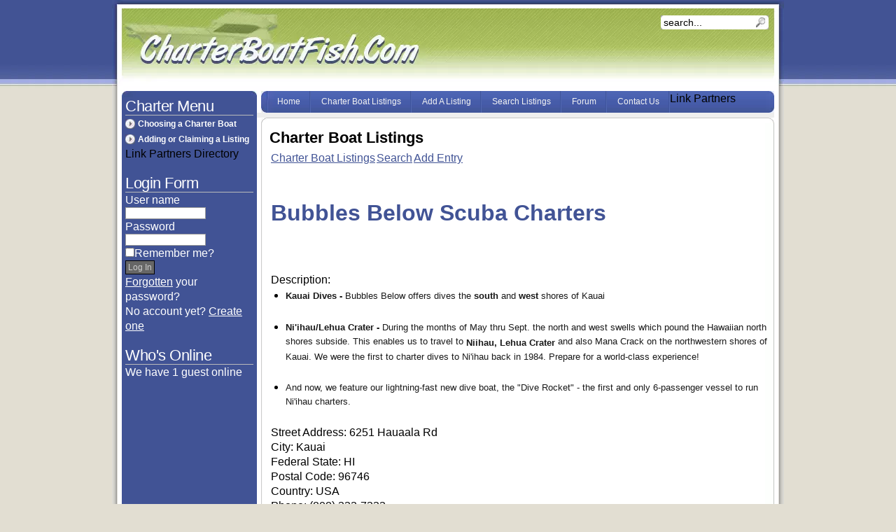

--- FILE ---
content_type: text/html; charset=utf-8
request_url: https://charterboatfish.com/charter-boat-listings/diving-scuba/bubbles-below-scuba-charters.html
body_size: 4707
content:
<html>
<head>
  <meta name="viewport" content="width=device-width, initial-scale=1">
<meta http-equiv="content-type" content="text/html; charset=utf-8">
  <meta http-equiv="Content-Style-Type" content="text/css">
  <meta name="netinsert" content="0.0.1.10.3.2.1">
  <title>Bubbles Below Scuba Charters - Kauai, Hawaii - CharterBoatFish.Com - Sport Fishing, Scuba Diving, Tours, Snorkeling, and Rentals</title>
  <meta name="description" content="Directory Scuba Diving Charters - Scuba Dive Kauai & Ni'ihau, Hawaii with Bubbles Below! Boat Diving is our specialty!">
  <meta name="keywords" content="Directory, Scuba Diving Charters, Ni'ihau, Lehua Crater, Kauai, Dive, dive hawaii, hawaii charters, scuba, scuba charters, scuba boats, boat dives, diving boat, scuba hawaii, Crater Diving, Scuba Diving, Tours, Snorkeling, and Rentals">
  <meta name="title" content="Bubbles Below Scuba Charters - Kauai, Hawaii - CharterBoatFish.Com - Sport Fishing, Scuba Diving, Tours, Snorkeling, and Rentals">
  <link rel="StyleSheet" href="/components/com_sobi2/includes/com_sobi2.css" type="text/css">
  <link href="/components/com_sobi2/plugins/reviews/reviews.css" rel="stylesheet" type="text/css">
  <link rel="stylesheet" href="/components/com_sobi2/plugins/gallery/sobi_gallery.css" type="text/css">
  <link rel="alternate" type="application/rss+xml" title=" Charter Boat Listings - Diving Scuba " href="/index2.php?option=com_sobi2&sobi2Task=rss&no_html=1&catid=19">
  <base href="/">
  <link rel="shortcut icon" href="/images/slappy.ico">
  <link rel="stylesheet" href="/templates/js_lush_005/css/template_css.css" media="screen" type="text/css">
  <link rel="stylesheet" href="/templates/js_lush_005/css/navmenu.css" media="screen" type="text/css">
  <script type="text/javascript" src="/templates/js_lush_005/js/prototype.lite.js"></script>
  <script type="text/javascript" src="/templates/js_lush_005/js/moo.fx.js"></script>
  <script type="text/javascript" src="/templates/js_lush_005/js/litebox-1.0.js"></script>
  <script type="text/javascript" src="/templates/js_lush_005/js/iehover.js"></script>
  <style type="text/css" media="screen">
  /*<![CDATA[*/
  div.maincontent {float:left;padding:0px;margin:0; width:715px !important;position:relative;left:18px;}
  /*]]>*/
  </style>
  <link rel="alternate" type="application/rss+xml" title="ROR" href="ror.xml">
</head>
<body id="pagebg">  <ins data-ad-channel="b1abb8ba140ddacf357f0dd10203906a" data-biqdiq-init></ins>

  <div class="wrap_outer">
    <div class="topbar"></div>
    <div id="header">
      <div id="logo">
        <h1><a href="/" title="CharterBoatFish.Com - Sport Fishing, Scuba Diving, Tours, Snorkeling, and Rentals">CharterBoatFish.Com - Sport Fishing, Scuba Diving, Tours, Snorkeling, and Rentals</a></h1>
      </div>
      <div id="searchbar">
        <form method="get" action="index.php?option=com_search">
          <input type="hidden" value="com_search" name="option"><input type="hidden" value="5" name="Itemid"><input type="text" onfocus="if(this.value=='search...') this.value='';" onblur="if(this.value=='') this.value='search...';" value="search..." size="15" class="searchmod" alt="search" maxlength="20" id="mod_search_searchword" name="searchword">
        </form>
      </div>
    </div>
    <div class="inner_wrap">
      <table id="content" border="0" align="center" cellpadding="0" cellspacing="0">
        <tr>
          <td rowspan="2" id="leftcol">
            <table width="100%" border="0" cellspacing="0" cellpadding="0">
              <tr>
                <td>
                  <div class="inside">
                    <div class="moduletable">
                      <h3>Charter Menu</h3>
                      <table width="100%" border="0" cellpadding="0" cellspacing="0">
                        <tr align="left">
                          <td><a href="/news/latest/how-to-choose-the-best-charter-boat.html" class="mainlevel">Choosing a Charter Boat</a></td>
                        </tr>
                        <tr align="left">
                          <td><a href="/news/latest/submitting-your-site-or-claiming-a-listing.html" class="mainlevel">Adding or Claiming a Listing</a></td>
                        </tr>
                        <tr align="left">
                          <td>Link Partners Directory</td>
                        </tr>
                      </table>
                    </div>
                    <div class="moduletable">
                      <h3>Login Form</h3>
                      <form action="https://charterboatfish.com/forum/login.php?do=login" method="post" onsubmit="md5hash(vb_login_password, vb_login_md5password, vb_login_md5password_utf, 0)">
                        <input type="hidden" name="redirect" value="index.php?option=com_sobi2&Itemid=49&catid=19&sobi2Id=21&sobi2Task=sobi2Details">
                        <script type="text/javascript" src="/forum/clientscript/vbulletin_md5.js"></script> User name<br>
                        <input type="text" class="inputbox" name="vb_login_username" id="navbar_username" size="13" accesskey="u" tabindex="1" value=""><br>
                        Password<br>
                        <input type="password" class="inputbox" name="vb_login_password" size="13" accesskey="p" tabindex="2"><br>
                        <label for="cb_cookieuser_navbar"><input type="checkbox" name="cookieuser" value="1" tabindex="3" id="cb_cookieuser_navbar" accesskey="c">Remember me?</label><br>
                        <input type="submit" class="button" value="Log In" tabindex="4" title="Enter your username and password in the boxes provided to login, or click the 'register' button to create a profile for yourself." accesskey="s"><br>
                        <div>
                          <a href="/forum/login.php?do=lostpw">Forgotten</a> your password?<br>
                          No account yet? <a href="/forum/register.php">Create one</a><br>
                        </div>
<input type="hidden" name="s" value=""><input type="hidden" name="do" value="login"><input type="hidden" name="forceredirect" value="1"><input type="hidden" name="vb_login_md5password"><input type="hidden" name="vb_login_md5password_utf">
                      </form>
                    </div>
                    <div class="moduletable">
                      <h3>Who's Online</h3>We have 1 guest online
                    </div>
                  </div>
                </td>
              </tr>
            </table>
          </td>
        </tr>
        <tr>
          <td valign="top" class="mainbody">
            <div id="navmenu">
              <ul id="mainlevel">
                <li><a href="/" class="mainlevel">Home</a></li>
                <li>
                  <a href="/charter-boat-listings.html" class="mainlevel" id="active_menu" name="active_menu">Charter Boat Listings</a>
                  <ul>
                    <li><a href="/charter-boat-listings/fishing-saltwater.html" class="sublevel">Saltwater Fishing Charters</a></li>
                    <li><a href="/charter-boat-listings/fishing-freshwater.html" class="sublevel">Freshwater Fishing Charters</a></li>
                    <li><a href="/charter-boat-listings/diving-scuba.html" class="sublevel">Scuba Diving Charters</a></li>
                    <li><a href="/charter-boat-listings/diving-snuba-snorkeling.html" class="sublevel">Snuba/Snorkeling Charters</a></li>
                    <li><a href="/charter-boat-listings/sightseeing.html" class="sublevel">Sightseeing Charters</a></li>
                    <li><a href="/charter-boat-listings/tour-charters.html" class="sublevel">Tour Charters</a></li>
                    <li><a href="/charter-boat-listings/boat-rentals.html" class="sublevel">Boat Rentals</a></li>
                  </ul>
                </li>
                <li><a href="/charter-boat-listings/add-entry.html" target="_blank" class="mainlevel">Add A Listing</a></li>
                <li><a href="/charter-boat-listings/search.html" class="mainlevel">Search Listings</a></li>
                <li>
                  <a href="/Forums" class="mainlevel">Forum</a>
                  <ul>
                    <li><a href="/Forums-General-Discussion" class="sublevel">General Discussion</a></li>
                    <li><a href="/Forums-Fishing-Saltwater-Offshore-Fishing" class="sublevel">Offshore Fishing</a></li>
                    <li><a href="/Forums-Fishing-Saltwater-Inshore-Fishing" class="sublevel">Inshore Fishing</a></li>
                    <li><a href="/Forums-Fishing-Freshwater-Lakes-and-Reservoirs" class="sublevel">Lakes and Reservoirs</a></li>
                    <li><a href="/Forums-Fishing-Freshwater-Rivers-and-Streams" class="sublevel">Rivers and Streams</a></li>
                    <li><a href="/Forums-Diving-Scuba" class="sublevel">Scuba Charters</a></li>
                    <li><a href="/Forums-Diving-Snuba" class="sublevel">Snuba Charters</a></li>
                    <li><a href="/Forums-Feedback-and-Suggestions" class="sublevel">Feedback and Suggestions</a></li>
                  </ul>
                </li>
                <li><a href="/contact-us/index.php" class="mainlevel">Contact Us</a></li>
                <li>Link Partners</li>
              </ul>
            </div>
            <div id="teaserblock">
              <div class="inside"></div>
            </div>
            <div class="main_top">
               
            </div>
            <div class="maincontent">
              <div class="banners" align="center"></div>
              <div class="componentheading">
                Charter Boat Listings
              </div>
              <div class="sobi2">
                <table class="sobi2Header">
                  <tr>
                    <td><a class="sobi2Header" href="/charter-boat-listings.html">Charter Boat Listings</a></td>
                    <td><a class="sobi2Header" href="/charter-boat-listings/search.html">Search</a></td>
                    <td><a class="sobi2Header" href="/charter-boat-listings/add-entry.html">Add Entry</a></td>
                  </tr>
                </table>
                <table border="0" class="sobi2Details" style="background-image: url(/components/com_sobi2/images/backgrounds/cbgreen1.gif);border-style: solid; border-color: #3E5C92">
                  <tr>
                    <td valign="top">
                      <h1>Bubbles Below Scuba Charters</h1>
<br>
                      <span id="sobi2Details_field_description"><span id="sobi2Listing_field_description_label">Description:</span></span>
                      <table border="0" cellspacing="1" cellpadding="0" width="100%">
                        <tbody>
                          <tr>
                            <td valign="top">
                              <ul>
                                <li><font face="tahoma,arial,helvetica,sans-serif" size="2" color="#191919"><strong>Kauai Dives -</strong> Bubbles Below offers dives the <strong>south</strong> and <strong>west</strong> shores of Kauai</font></li>
                              </ul>
                            </td>
                          </tr>
                          <tr>
                            <td valign="top"> </td>
                          </tr>
                          <tr>
                            <td valign="top">
                              <ul>
                                <li><font face="tahoma,arial,helvetica,sans-serif" size="2" color="#191919"><strong>Ni'ihau/Lehua Crater -</strong> During the months of May thru Sept. the north and west swells which pound the Hawaiian north shores subside. This enables us to travel to <strong>Niihau, Lehua Crater</strong> and also Mana Crack on the northwestern shores of Kauai. We were the first to charter dives to Ni'ihau back in 1984. Prepare for a world-class experience!</font></li>
                              </ul>
<br>
                              <ul>
                                <li><font face="tahoma,arial,helvetica,sans-serif" size="2" color="#191919">And now, we feature our lightning-fast new dive boat, the "Dive Rocket" - the first and only 6-passenger vessel to run Ni'ihau charters.</font></li>
                              </ul>
                            </td>
                          </tr>
                        </tbody>
                      </table>
<br>
                      <span id="sobi2Details_field_street"><span id="sobi2Listing_field_street_label">Street Address:</span> 6251 Hauaala Rd</span><br>
                      <span id="sobi2Details_field_city"><span id="sobi2Listing_field_city_label">City:</span> Kauai</span><br>
                      <span id="sobi2Details_field_federal_state"><span id="sobi2Listing_field_federal_state_label">Federal State:</span> HI</span><br>
                      <span id="sobi2Details_field_postcode"><span id="sobi2Listing_field_postcode_label">Postal Code:</span> 96746</span><br>
                      <span id="sobi2Details_field_country"><span id="sobi2Listing_field_country_label">Country:</span> USA</span><br>
                      <span id="sobi2Details_field_phone"><span id="sobi2Listing_field_phone_label">Phone:</span> (808) 332-7333</span><br>
                      <span id="sobi2Details_field_email">
                      <script language="JavaScript" type="text/javascript">
                      //<![CDATA[


                      <!--
                      var prefix = 'ma' + 'il' + 'to';
                      var path = 'hr' + 'ef' + '=';
                      var addy31265 = 'kaimanu' + '@';
                      addy31265 = addy31265 + 'aloha' + '.' + 'net';
                      var addy_text31265 = 'Email Address';
                      document.write( '<a ' + path + '\'' + prefix + ':' + addy31265 + '\'>' );
                      document.write( addy_text31265 );
                      document.write( '<\/a>' );
                      //-->\n 
                      //]]>
                      </script> 
                      <script language="JavaScript" type="text/javascript">
                      //<![CDATA[


                      <!--
                      document.write( '<span style=\'display: none;\'>' );
                      //-->
                      //]]>
                      </script>This e-mail address is being protected from spam bots, you need JavaScript enabled to view it 
                      <script language="JavaScript" type="text/javascript">
                      //<![CDATA[


                      <!--
                      document.write( '</' );
                      document.write( 'span>' );
                      //-->
                      //]]>
                      </script></span><br>
                      <span id="sobi2Details_field_website">Website</span><br>
                      <span id="sobi2Details_field_specialfish"><span id="sobi2Listing_field_specialfish_label">Specialty:</span> Scuba Diving, Boat Dives, Charters</span><br>
                      <span id="sobi2Details_field_bodyofwater"><span id="sobi2Listing_field_bodyofwater_label">Body of Water:</span> Pacific Ocean</span><br>
                      <span id="sobi2Details_field_boatmake"><span id="sobi2Listing_field_boatmake_label">Boat Make:</span> Radon</span><br>
                      <span id="sobi2Details_field_boatmodel"><span id="sobi2Listing_field_boatmodel_label">Boat Model:</span> Dive Boat</span><br>
                      <span id="sobi2Details_field_boatlength"><span id="sobi2Listing_field_boatlength_label">Boat Length:</span> 35'</span><br>
                      <span id="sobi2Details_field_boatname"><span id="sobi2Listing_field_boatname_label">Boat Name:</span> Kaimanu</span><br>
                      <span id="sobi2Details_field_report"><span id="sobi2Listing_field_report_label">Additional Info / Reports:</span></span>
                      <p><font face="tahoma,arial,helvetica,sans-serif" size="2">Boat Info:</font></p>
                      <p><font face="tahoma,arial,helvetica,sans-serif" size="2" color="#000050"><strong>Kaimanu</strong> (Hawaiian for "seabird"), is a Coast Guard approved 35ft x 9ft custom built Radon Dive boat. She is very stable and roomy. Diving from Kaimanu is virtually effortless. Seated on our conveniently low and uncluttered gunnels, backwards-roll entries are easy!</font></p>
                      <p><font face="tahoma,arial,helvetica,sans-serif" size="2"></font></p>
                      <p><font face="tahoma,arial,helvetica,sans-serif" size="2"><strong><font color="#000050">Dive Rocket<br></font></strong></font> <font face="tahoma,arial,helvetica,sans-serif" size="2" color="#000050">Dive Rocket is a Coast Guard approved catamaran-hull boat. She is VERY comfortable with lots of room and powerful engines.</font></p>
                      <p><font face="tahoma,arial,helvetica,sans-serif" size="2"></font></p>
                      <p><font face="tahoma,arial,helvetica,sans-serif" size="2">Things to know</font></p>
                      <p><font face="tahoma,arial,helvetica,sans-serif" size="2">Reservations</font></p>
                    </td>
                  </tr>
                  <tr>
                    <td>
<b></b><br>
</td>
                  </tr>
                  <tr>
                    <td>
                      <div id="sobi2outer">
                        <b><span class="sobi2WaySearch">Google Map of this location</span></b><br>
                        <br>
                        <hr>
                        <b>Reviews:</b> <b></b>
                        <div id="revsBox">
                          <b></b>
                          <table id="revsTable">
                            <tr>
                              <td class="revUpdateDate">2007-06-23 00:53:15</td>
                              <td class="revUpdate">The Entry has been updated in the meantime!</td>
                            </tr>
                          </table>
                        </div>
<br>
                        <hr>
                        <b>Overall Review Score:</b> <b><span id="sobiRating"></span></b>
                        <hr>
                        <br>
                      </div>
                    </td>
                  </tr>
                </table>
                <table class="sobi2DetailsFooter" width="100%">
                  <tr>
                    <td>Date added: 2007-06-23 00:50:56    Hits: 1237</td>
                    <td></td>
                  </tr>
                </table>
                <table class="sobi2Footer">
                  <tr>
                    <td id="sobi2Footer">Powered by Sigsiu.NET
</td>
                    <td id="sobi2rss"><a href="/index.php?option=com_sobi2&sobi2Task=rss&no_html=1&catid=19" title="RSS Feeds"></a></td>
                  </tr>
                  <tr>
                    <td colspan="2">
                      <div class="back_button">
                        [ Back ]
                      </div>
                    </td>
                  </tr>
                </table>
              </div>
            </div>
          </td>
        </tr>
      </table>
    </div>
    <div class="footer"></div>
  </div>
  <div class="designer">
    Joomla Template by Joomlashack
  </div>
  <div class="right">
    Joomla Templates by JoomlaShack Joomla Templates
  </div>
  <script type="text/javascript">
  //<![CDATA[

  var sc_project=3030511; 
  var sc_invisible=0; 
  var sc_partition=32; 
  var sc_security="7e83a76e"; 
  //]]>
  </script> <noscript>
  <div class="statcounter">
    
  </div>
</noscript>
<script defer src="https://static.cloudflareinsights.com/beacon.min.js/vcd15cbe7772f49c399c6a5babf22c1241717689176015" integrity="sha512-ZpsOmlRQV6y907TI0dKBHq9Md29nnaEIPlkf84rnaERnq6zvWvPUqr2ft8M1aS28oN72PdrCzSjY4U6VaAw1EQ==" data-cf-beacon='{"version":"2024.11.0","token":"693995b1bb0d471991412f7adf90709c","r":1,"server_timing":{"name":{"cfCacheStatus":true,"cfEdge":true,"cfExtPri":true,"cfL4":true,"cfOrigin":true,"cfSpeedBrain":true},"location_startswith":null}}' crossorigin="anonymous"></script>
</body>
</html>


--- FILE ---
content_type: text/css;charset=UTF-8
request_url: https://charterboatfish.com/templates/js_lush_005/css/template_css.css
body_size: 3519
content:
/* Template by Joomlashack -  www.joomlashack.com */
body {
	background:#FFF;
	font-family: Tahoma, Verdana, Arial, Helvetica, sans-serif;
	font-size: 0.74em;
}
#pagebg {
	background-color:#E2DED2;
	background-image: url(../images/pagebg.png);
	background-repeat: repeat-x;
	background-position: 0px -15px!important;
	background-position: 0px -13px;
}
*, html, body {margin:0;padding:0;}
p, div, td {line-height:135%;}
p {margin:0;padding:5px;line-height:155%;}
/*Basic Links*/
a:link, a:visited {color:#415395;text-decoration:underline;}
a:hover {color: #000000;text-decoration:none;}
a.img{border:0;}

a:focus {outline:0;}
ul {padding-left:20px;}

/*Begin Header and Logo*/
#headerblock {
	margin: 0px;
	padding: 0px;
}

/*CSS for logo. This is an image replaced link as an H1 tag*/

/*Controls logo hotspot width*/
#logo {height:90px;float:left; margin-left:15px;}
#logo h1 a{ width:315px;display:block;text-indent:-5000px;text-decoration:none;line-height:60px; margin-top:17px;}
#logo h1 {background:none;}/*Set the line-height and width equal to your logo image here*/
#logo h1{margin:0;padding:0;}

h1 {
	margin: 1em 0;
	color:#415395;
	font-family: Arial, Helvetica, sans-serif;
	font-size: 2em;
	line-height: 2em;
	font-weight: bold;
	text-transform: none;
}
h2 {
	margin: 1em 0;
	color:#333333;
	font-family: Arial, Helvetica, sans-serif;
	font-size: 1.6em;
	line-height: 1.6em;
	font-weight: bold;
	text-transform: none;
}

h3 {
	margin: 1em 0;
	color:#666666;
	font-family: Arial, Helvetica, sans-serif;
	font-size: 1.4em;
	line-height: 1.4em;
	font-weight: bold;
	text-transform: none;
}



/*End Header and Logo*/

.wrap_outer {
	margin: 0px auto;
	width: 960px;
}
.topbar {width:960px; height:12px; background:url(../images/topbar.png) no-repeat center bottom;}
#header {background:url(../images/header.png) no-repeat top center; height:111px; width:960px;}
.inner_wrap {background:url(../images/bgwrap.png) repeat-y center bottom;padding:7px 0px 0px 0px;margin:0px;}
.footer {background:url(../images/footer.png) no-repeat bottom center;width:960px; height:25px;clear:both;}

table#content {width:932px;margin:0px auto 0px auto;}

.banners {position:relative;left:-5px;padding:0px 0px 5px 0px;margin:0;}
.banners .modulelight div div div {text-align:center;}
.banners .modulemid div div div {text-align:center;}
.banners .moduledark div div div {text-align:center;}
.banners .module div div div {text-align:center;}

td#leftcol {background:#415395;vertical-align:top;width:193px;}
td#leftcol .inside {background:#415395 url(../images/left_top.png) no-repeat top center;width:193px;}
#leftcol .inside {color:white;}
.main_top {background:url(../images/main_top.png) no-repeat right top;height:8px;}
td.mainbody {background:url(../images/main_content.png) repeat-y 6px 0px;vertical-align:top; margin:0;padding:0;}

#teaserblock {padding:0px 0px 5px 0px;background:#eee;width:100%; z-index:-1;}
#teaserblock .inside {padding:2px 0px 0px 0px;margin:0px 0px 0px 6px;background:#eee;}
#teaserblock .moduletable {margin:0;padding:0;color:#fff;}
#teaserblock .moduletable h3 {margin:0;padding:0;color:#fff;}



div.maincontent {float:left;padding:0px;margin:0; width:500px !important;width:500px;position:relative;left:18px;}

/*All Modules*/

/*RIGHT MODULES*/

#rightcol {float:right; width:210px!important;width:185px;margin:0;padding:0;}
#rightcol .inside {padding:0px 5px;}

/*USER1 MODULE*/
#newsflash {float:right;width:518px;height:90px;overflow:hidden;margin:5px 20px 5px 20px; padding:0px 0px 8px 0px; background:url(../images/newsflash.png) no-repeat center;}
#newsflash .moduletable {margin:0;padding:0;}
#newsflash .moduletable h3 {padding:6px 10px 0px 15px; margin:0; color:#8CA839;	font-family: Arial, Helvetica, sans-serif;font-size: 14px;line-height: 22px!important;font-weight: normal;letter-spacing: -.5px;}
#newsflash .moduletable p {color:#222;}
#newsflash .moduletable a {color:#000000;}

/*LEFT MODULES*/
#leftcol .moduletable h3
{
	margin:0px;
	padding:10px 0px 0px 0px;
	color:#FFF;
	position:relative;
	font-family: Arial, Helvetica, sans-serif;
	font-size: 1.35em;
	line-height: 1.14em;
	font-weight: normal;
	letter-spacing: -.5px;
	border-bottom-width: 1px;
	border-bottom-style: solid;
	border-bottom-color: #BABABA;
}
#leftcol .moduletable p {font-size:1em;line-height:1.15em; color:#CCC;}
#leftcol .moduletable {
	padding-top: 0px;
	padding-right: 5px;
	padding-bottom: 0px;
	padding-left: 5px;
	margin-bottom: 10px;
}

/*INNER MODULES*/

.back_button, .pagenav_prev, .pagenav_next {text-align:center;}
.buttonheading {padding:0px 2px;}
#searchbar {width:154px; height:20px;float:right;position:relative;top:10px;left:-20px;background:url(../images/searchbar.gif) no-repeat center; padding-left:5px;}
.searchmod {
	border:0px none;
	padding:0px 2px;
	margin:0;
	height:16px;
	font-family: Arial, Helvetica, sans-serif;
	font-size: 14px;
	color: #000000;
	position:relative;
	top:2px;
}
/*USER 5-6-7 Modules (bottom teasers)*/



/*Joomla Specific Display*/
.small,.modifydate,.createdate {color: #999;text-align: left;font: 9px/11px Tahoma, Verdana, Helvetica;text-transform: uppercase;}
.createdate {top:-3px;}
.inputbox {color:#ccc;background:#fff;border: 1px solid #999;color:#333;}
.button {background:#666;border: 1px solid #000;color:#ccc;line-height: 100%;font-size: 0.75em;padding: 3px;}
.article_seperator {width:100%;height:16px;}
#contact_text {width:300px;}
table.contentpaneopen, table.contentpane, table.blog {border-collapse: collapse;padding:0;margin:0;width: 100%;}

div div .syndicate div {margin:5px; padding:0;}


/*Joomla Tables*/
td.sectiontableheader {color: #FFF;font-weight: bold; background:#222;height: 25px;padding: 4px;}
tr.sectiontableentry1 td {padding: 4px;background-color: #f8f8f8;}
tr.sectiontableentry2 td {padding: 4px;background-color: #F2F2F2;}
td.sectiontableentry1 {padding: 4px;background-color: #f8f8f8;}
td.sectiontableentry2{padding: 4px;background-color: #F2F2F2;}
.sectiontableentry2 a, .sectiontableentry1 a  {padding-left:5px;}

/*Read More Link Styles*/
a.readon, a.readon:hover{margin-top: 10px;display: block;float: right;line-height: 12px;background: url(../images/readon.gif) no-repeat left center;text-indent: 16px;}

/*Polls*/
table.pollstableborder td {padding:0; text-align:left; background:none;}
.pollstableborder td {text-align:left; font: 0.9em Arial, Helvetica, sans-serif; padding: 3px 0px 3px 5px; vertical-align:middle;}

/*Print and Email View*/
body.contentpane {background:#fff}

/*Keeps the blog tables from crowding*/
table.contenttoc {margin: 5px;padding: 0px;float:right;}

/*Article Index*/
table.contenttoc {margin:5px;padding:5px;}
table.contenttoc td {padding: 0 7px;}
table.contenttoc th {padding: 0px 10px;font-size: 1em;color: #ccc;background: #333;}

.contentheading {width:100%; white-space:nowrap;}

/*Content Links*/

td.contentheading, .contentheading {
	color:#415395;
	text-align: left;
	text-decoration:none;
	font: normal 1.35em/1em Arial, Helvetica, sans-serif;
	border-bottom:1px solid #ccc;
	padding:0;
	margin:0;
}
a.contentpagetitle:link,a.contentpagetitle:visited {
	color:#333;
	text-align: left;
	text-decoration:none;
	font: bold 1.35em/1em Arial, Helvetica, sans-serif;
}

a.contentpagetitle:hover {color:#415395;text-decoration:none;}
.componentheading {color:#000000;font:bold 1.35em/1.5em Arial, Helvetica, sans-serif;}




/*Some bonus custom styles*/
ol {margin-left:25px;}

/*Sidenav Menus must be set to flat list in order to be styled correctly otherwise sublevels get messed up*/
#leftcol ul#mainlevel-sidenav, #leftcol ul#mainlevel
{list-style:none;padding:0px 0px 0px 5px;position:relative;}
#leftcol ul#mainlevel-sidenav li a, #leftcol ul#mainlevel li a
{
text-decoration:none;
padding-left:18px;
padding-top:1px;
background: url(../images/sidenavover.png) no-repeat left center;
display:block;
font:bold 12px/18px Arial, Tahoma, Verdana, sans-serif;
color:#FFF;
width:90%;
}
/*Sidenav Links*/
#leftcol ul#mainlevel a:hover,#leftcol ul#mainlevel-sidenav a:hover, #leftcol ul#mainlevel-sidenav2 a:hover
{
text-decoration:none;
padding-left:18px;
padding-top:1px;
background:url(../images/sidenavover.png) no-repeat left center;
display:block;
font:bold 12px/18px Arial, Tahoma, Verdana, sans-serif;
color:#CCC;
}
#leftcol ul#mainlevel a#active_menu, #leftcol ul#mainlevel-sidenav a#active_menu-sidenav, #leftcol ul#mainlevel-sidenav2 a#active_menu-sidenav2
{
text-decoration:none;
padding-left:18px;
padding-top:1px;
background:url(../images/sidenavover.png) no-repeat left center;
display:block;
font:bold 12px/18px Arial, Tahoma, Verdana, sans-serif;
color:#CCC;
}

/*Sidenav Menus when used as a vertical (TABLED) style*/
#leftcol a.mainlevel:link,#leftcol a.mainlevel:visited,#leftcol a.mainlevel-sidenav:link,#leftcol a.mainlevel-sidenav:visited {
text-decoration:none;
padding-left:18px;
padding-top:3px;
padding-bottom:1px;
background: url(../images/sidenavover.png) no-repeat 0px 5px;
display:block;
font:bold 12px/18px Arial, Tahoma, Verdana, sans-serif;
color:#FFF;
margin:0;
width:90%;
}
#leftcol a.mainlevel:hover, #leftcol a.mainlevel-sidenav:hover {
text-decoration:none;
padding-left:18px;
padding-top:3px;
padding-bottom:1px;
background: url(../images/sidenavover.png) no-repeat 0px 5px;
display:block;
font:bold 12px/18px Arial, Tahoma, Verdana, sans-serif;
color:#CCC;
margin:0;
width:90%;
}
#leftcol a.mainlevel#active_menu, #leftcol a.mainlevel-sidenav#active_menu-sidenav {
text-decoration:none;
padding-left:18px;
padding-top:3px;
padding-bottom:1px;
background: url(../images/sidenavover.png) no-repeat 0px 5px;
display:block;
font:bold 12px/18px Arial, Tahoma, Verdana, sans-serif;
color:#CCC;
margin:0;
width:90%;
}
#leftcol a.mainlevel#active_menu:hover, #leftcol a.mainlevel-sidenav#active_menu-sidenav:hover {
text-decoration:none;
padding-left:18px;
padding-top:3px;
padding-bottom:1px;
background: url(../images/sidenavover.png) no-repeat 0px 5px;
display:block;
font:bold 12px/18px Arial, Tahoma, Verdana, sans-serif;
color:#CCC;
margin:0;
width:90%;
}
#leftcol a.sublevel, #leftcol a.sublevel-sidenav {
font:normal 12px/16px Arial, Tahoma, Verdana, sans-serif;
color:#FFF;
}
#leftcol a.sublevel:hover, #leftcol a.sublevel-sidenav:hover {
font:normal 12px/16px Arial, Tahoma, Verdana, sans-serif;
color:#FFF;
}
#leftcol a:link, #leftcol a:visited {color:#FFF; text-decoration:underline;}

#leftcol a:hover {color:#CCC; text-decoration:none;}

#leftcol div.module .mostread li, #leftcol div.module .latestnews li, #leftcol div.modulel p, #leftcol div.modulelight a {color:white;}
#leftcol div.module li.mostreadl {list-style:none; padding-bottom:3px;}
#leftcol div.module li.latestnews {list-style:none; padding-bottom:3px;}
#leftcol div.module ul.latestnews {list-style:none; margin:0; padding:0;}
#leftcol div.module ul.mostread {list-style:none; margin:0; padding:0;}





/*Sidenav Menus must be set to flat list in order to be styled correctly otherwise sublevels get messed up*/
#rightcol ul#mainlevel, #rightcol ul#mainlevel-sidenav, #rightcol ul#mainlevel-sidenav2
{list-style:none;padding:0px 0px 0px 5px;position:relative;}
#rightcol ul#mainlevel li a, #rightcol ul#mainlevel-sidenav li a, #rightcol ul#mainlevel-sidenav2 li a
{
text-decoration:none;
padding-left:18px;
padding-top:1px;
background: url(../images/sidenav_over_right.png) no-repeat left center;
display:block;
font:bold 12px/18px Arial, Tahoma, Verdana, sans-serif;
color:#415395;
width:90%;
}
/*Sidenav Links*/
#rightcol ul#mainlevel a:hover,#rightcol ul#mainlevel-sidenav a:hover, #rightcol ul#mainlevel-sidenav2 a:hover
{
text-decoration:none;
padding-left:18px;
padding-top:1px;
background:url(../images/sidenav_over_right.png) no-repeat left center;
display:block;
font:bold 12px/18px Arial, Tahoma, Verdana, sans-serif;
color:#333;
}
#rightcol ul#mainlevel a#active_menu, #rightcol ul#mainlevel-sidenav a#active_menu-sidenav, #rightcol ul#mainlevel-sidenav2 a#active_menu-sidenav2
{
text-decoration:none;
padding-left:18px;
padding-top:1px;
background:url(../images/sidenav_over_right.png) no-repeat left center;
display:block;
font:bold 12px/18px Arial, Tahoma, Verdana, sans-serif;
color:#666;
}

/*Sidenav Menus when used as a vertical (TABLED) style*/
#rightcol a.mainlevel:link,#rightcol a.mainlevel:visited,#rightcol a.mainlevel-sidenav:link,#rightcol a.mainlevel-sidenav:visited {
text-decoration:none;
padding-left:18px;
padding-top:3px;
padding-bottom:1px;
background: url(../images/sidenav_over_right.png) no-repeat 0px 5px;
display:block;
font:bold 12px/18px Arial, Tahoma, Verdana, sans-serif;
color:#FFF;
margin:0;
width:90%;
}
#rightcol a.mainlevel:hover, #rightcol a.mainlevel-sidenav:hover {
text-decoration:none;
padding-left:18px;
padding-top:3px;
padding-bottom:1px;
background: url(../images/sidenav_over_right.png) no-repeat 0px 5px;
display:block;
font:bold 12px/18px Arial, Tahoma, Verdana, sans-serif;
color:#CCC;
margin:0;
width:90%;
}
#rightcol a.mainlevel#active_menu, #rightcol a.mainlevel-sidenav#active_menu-sidenav {
text-decoration:none;
padding-left:18px;
padding-top:3px;
padding-bottom:1px;
background: url(../images/sidenav_over_right.png) no-repeat 0px 5px;
display:block;
font:bold 12px/18px Arial, Tahoma, Verdana, sans-serif;
color:#CCC;
margin:0;
width:90%;
}
#rightcol a.mainlevel#active_menu:hover, #rightcol a.mainlevel-sidenav#active_menu-sidenav:hover {
text-decoration:none;
padding-left:18px;
padding-top:3px;
padding-bottom:1px;
background: url(../images/sidenav_over_right.png) no-repeat 0px 5px;
display:block;
font:bold 12px/18px Arial, Tahoma, Verdana, sans-serif;
color:#CCC;
margin:0;
width:90%;
}
#rightcol a.sublevel, #rightcol a.sublevel-sidenav {
font:normal 12px/16px Arial, Tahoma, Verdana, sans-serif;
}
#rightcol a.sublevel:hover, #rightcol a.sublevel-sidenav:hover {
font:normal 12px/16px Arial, Tahoma, Verdana, sans-serif;
color:#fff;
}


/*rounded modules light-style (only for right position*/

div.module h3 {
	font-weight: bold;
	color: #000;
	margin:0;
	font-family: Arial, Helvetica, sans-serif;
	font-size: 14px;
	line-height: 22px!important;
	font-weight: normal;
	letter-spacing: -.5px;
}
div.module {
margin:0px 0px 5px 0px;
background: transparent url(../images/_box_bl.png) no-repeat bottom left;  border: 0px solid #fff;
}
div.module div {
}

div.module div div {
}

div.module div div div {
}
div.module div div div div {
	background: none;
	padding: 0;
}
div.module .mostread li, div.module .latestnews li, div.module p, div.module a {color:black;}
div.module li.mostread {list-style:none; padding-bottom:3px;}
div.module li.latestnews {list-style:none; padding-bottom:3px;}
div.module ul.latestnews {list-style:none; margin:0; padding:0;}
div.module ul.mostread {list-style:none; margin:0; padding:0;}



/*rounded modules light-style (only for right position*/

div.modulelight h3 {
	font-weight: bold;
	color: #333;
	margin:0px;
	font-family: Arial, Helvetica, sans-serif;
	font-size: 14px;
	line-height: 22px!important;
	font-weight: normal;
	letter-spacing: -.5px;
	padding-left:7px;
}

div.modulelight {
margin:0px 0px 5px 0px;
background: transparent url(../images/light_box_bl.png) no-repeat bottom left;  border: 0px solid #fff;
}
div.modulelight div {
background: transparent url(../images/light_box_br.png) no-repeat bottom right;
}
div.modulelight div div {
background: transparent url(../images/light_box_tl.png) no-repeat top left;
}
div.modulelight div div div {
background: transparent url(../images/light_box_tr.png) no-repeat top right;
padding: 10px 15px 10px 15px;
width: auto !important;
width: 100%;
}
div.modulelight div div div div {
background: none;
padding: 0;
}

div.modulelight .mostreadlight li, div.modulelight .latestnewslight li, div.modulelight p, div.modulelight a {color:#000;}
div.modulelight li.mostreadlight {list-style:none; padding-bottom:3px;}
div.modulelight li.latestnewslight {list-style:none; padding-bottom:3px;}
div.modulelight ul.latestnewslight {list-style:none; margin:0; padding:0px 0px 0px 5px;}
div.modulelight ul.mostreadlight {list-style:none; margin:0; padding:0px 0px 0px 5px;}
/*rounded modules mid-style (only for right position*/

div.modulemid h3 {
	font-weight: bold;
	color: #FFF;
	margin:0px;
	font-family: Arial, Helvetica, sans-serif;
	font-size: 14px;
	line-height: 22px!important;
	font-weight: normal;
	letter-spacing: -.5px;
	padding-left:7px;
}

div.modulemid {
margin:0px 0px 5px 0px;
background: transparent url(../images/mid_box_bl.png) no-repeat bottom left;  border: 0px solid #fff;
color:#ccc;
}
div.modulemid div {
background: transparent url(../images/mid_box_br.png) no-repeat bottom right;
}
div.modulemid div div {
background: transparent url(../images/mid_box_tl.png) no-repeat top left;
}
div.modulemid div div div {
background: transparent url(../images/mid_box_tr.png) no-repeat top right;
padding: 10px 15px 10px 15px;
width: auto !important;
width: 100%;
}
div.modulemid div div div div {
background: none;
padding: 0;
}
div.modulemid .mostreadmid li a, div.modulemid .latestnewsmid li a, div.modulemid p, div.modulemid a {color:#FFF;}
div.modulemid li.mostreadmid {list-style:none; padding-bottom:3px;}
div.modulemid li.latestnewsmid {list-style:none; padding-bottom:3px;}
div.modulemid ul.latestnewsmid {list-style:none; margin:0; padding:0px 0px 0px 5px;}
div.modulemid ul.mostreadmid {list-style:none; margin:0; padding:0px 0px 0px 5px;}
/*rounded modules dark-style (only for right position*/

div.moduledark h3 {
	font-weight: normal;
	color: #FFFFFF;
	margin:0;
	font-family: Arial, Helvetica, sans-serif;
	font-size: 14px;
	line-height: 22px!important;
	font-weight: normal;
	letter-spacing: -.5px;
	padding-left:7px;
}

div.moduledark {
margin:0px 0px 5px 0px;
background: transparent url(../images/dark_box_bl.png) no-repeat bottom left;  border: 0px solid #fff;
color:#ccc;
}


div.moduledark div {
  background: transparent url(../images/dark_box_br.png) no-repeat bottom right;
	
}

div.moduledark div div {
  background: transparent url(../images/dark_box_tl.png) no-repeat top left;
}

div.moduledark div div div {
	background: transparent url(../images/dark_box_tr.png) no-repeat top right;
	padding: 10px 15px 10px 15px;
	width: auto !important;
	width: 100%;
}
div.moduledark div div div div {
	background: none;
	padding: 0;
}
div.moduledark .mostreaddark li a, div.moduledark .latestnewsdark li a, div.moduledark p, div.moduledark a {color:white;}
div.moduledark li.mostreaddark {list-style:none; padding-bottom:3px;}
div.moduledark li.latestnewsdark {list-style:none; padding-bottom:3px;}
div.moduledark ul.latestnewsdark {list-style:none; margin:0; padding:0px 0px 0px 5px;}
div.moduledark ul.mostreaddark {list-style:none; margin:0; padding:0px 0px 0px 5px;}
.right {display:none}
/*end rounded modules*/
.back_button {
	float: left;
  text-align: center;
  font-size: 11px;
  font-weight: bold;
  border: 3px double #cccccc;
  width: auto;
  padding: 0px 10px;
  line-height: 20px;
  margin: 1px;
}


.pagenav {
  text-align: center;
  font-size: 11px;
  font-weight: bold;
  border: 3px double #cccccc;
  width: auto;
  padding: 0px 10px;
  line-height: 20px;
  margin: 1px;
}

.pagenavbar {
	margin-right: 10px;
	float: right;
}
blockquote {padding:5px; border: 1px dashed #cecece; background: #ececec; color:#323232; margin:3px; font-size:.90em;}
.designer, .designer a, .designer a:visited {text-align:center; text-decoration:none; margin-bottom:10px; font:11px normal Arial, Helvetica, sans-serif; color:#666;}

--- FILE ---
content_type: text/css;charset=UTF-8
request_url: https://charterboatfish.com/templates/js_lush_005/css/navmenu.css
body_size: 575
content:
#navmenu {
width:100%;
height:31px;
background:#FFF url(../images/menuback.png) no-repeat left top;
margin:0px 0px 0px 6px;
padding:0;
position:relative;
z-index:900;
float:none;
width:733px;
font-family: Arial, Helvetica, sans-serif;
}
#navmenu ul {
/* all lists */
padding:0;
margin:0;
list-style:none;
width:100%;

}

#navmenu ul#mainlevel {
 width:100%;
 margin: 0;
 border: 0;
 padding: 0;
 list-style: none;
 height: 31px;
 position:relative;
 left:8px;
}

#navmenu ul#mainlevel li {
 margin: 0;
 border: 0 none;
 padding: 0;
 float: left; /*For Gecko*/
 display: inline;
 list-style: none;
 position: relative;
 height: 31px;
}

#navmenu ul#mainlevel ul {
	border-bottom-width: 1px;
	border-bottom-style: solid;
	border-bottom-color: #374680;
	border-right-width: 1px;
	border-left-width: 1px;
	border-top-style: none;
	border-right-style: solid;
	border-left-style: solid;
	border-right-color: #374680;
	border-left-color: #374680;
	margin: 0px;
	padding: 0px;
	width: 168px;
	list-style: none;
	display: none;
	position: absolute;
	top: 31px;
	left: 0px;
	height:auto;

}
#navmenu ul#mainlevel ul ul {
 border:0px none;
 padding:0;
 margin:0;
}

#navmenu ul#mainlevel ul li {
	float: none; /*For Gecko*/
	display: block !important;
	display: inline; /*For IE*/
	height: 24px;
}

/* Root Menu */
#navmenu ul#mainlevel a {
 padding: 0px 15px 0px 15px;
 margin:0px;
 float: none !important; /*For Opera*/
 float: left; /*For IE*/
 display: block;
 background:url(../images/menubar.png) top right repeat-y;
 color: #f4f4f4;
 font-size:12px;
 line-height:31px;
 text-decoration: none;
 height: auto !important;
 height: 1%; /*For IE*/
}
#navmenu ul#mainlevel a:hover,
#navmenu ul#mainlevel li:hover a,
#navmenu ul#mainlevel li.iehover a {
background:#000 url(../images/menubar_over.png) right top;
color: #FFF;
}
#navmenu ul#mainlevel li:hover li a,
#navmenu ul#mainlevel li.iehover li a {
	color:#CCC;
	margin:0;
	background-image:none;
	background-color: #415395;
	border-top-style: solid;
	border-top-color: #374680;
	border-top-width: 1px;
	border-left:none;
	float: none;
	padding: 0px 5px;
	font-size: 12px;
	font-style: normal;
	line-height: 23px;
	font-weight: normal;
	font-variant: normal;
}
#navmenu ul#mainlevel li:hover li a:hover,
#navmenu ul#mainlevel li:hover li:hover a,
#navmenu ul#mainlevel li.iehover li a:hover,
#navmenu ul#mainlevel li.iehover li.iehover a {
font-size: 12px;
font-style: normal;
line-height: 23px;
font-weight: normal;
font-variant: normal;
color: #FFF;
margin:0;
background-color:#374680;
background-image:none;
border-top-style: solid;
border-top-color: #374680;
border-top-width: 1px;


}
#navmenu ul#mainlevel li:hover li:hover li a,
#navmenu ul#mainlevel li.iehover li.iehover li a {
 font-size: 12px;
 font-style: normal;
 line-height: 25px;
 font-weight: normal;
 font-variant: normal;
 border-bottom:none;
 border-top:none;
 float: none;
 background: #000;
 color: #fff;
 margin:0;
 padding: 0px 5px;
}
#navmenu ul#mainlevel li:hover li:hover li a:hover,
#navmenu ul#mainlevel li:hover li:hover li:hover a,
#navmenu ul#mainlevel li.iehover li.iehover li a:hover,
#navmenu ul#mainlevel li.iehover li.iehover li.iehover a {
 font-size: 12px;
 font-style: normal;
 line-height: 25px;
 font-weight: normal;
 font-variant: normal;
 border-bottom:none;
 border-top:none;
 float: none;
 background:#000;
 color: #FFFFFF;
 margin:0;
 padding: 0px 5px;
}
#navmenu ul#mainlevel li:hover li:hover li:hover li a,
#navmenu ul#mainlevel li.iehover li.iehover li.iehover li a {
 font-size: 12px;
 font-style: normal;
 line-height: 24px;
 font-weight: normal;
 font-variant: normal;
 border-left:none;
 border-bottom:none;
 border-top:none;
 float: none;
 background: #000;
 color: #FFF;
 margin:0;
 padding: 0 5px;
}
#navmenu ul#mainlevel li:hover li:hover li:hover li a:hover,
#navmenu ul#mainlevel li.iehover li.iehover li.iehover li a:hover {
background: #000;
color: #fff;
margin:0;
border-left: 1px solid #000;
border-bottom:none;
border-top:none;
}
#navmenu ul#mainlevel ul ul,
#navmenu ul#mainlevel ul ul ul {
 display: none;
 position: absolute;
 top: 0;
 left: 168px;
}
#navmenu ul#mainlevel li:hover ul ul,
#navmenu ul#mainlevel li:hover ul ul ul,
#navmenu ul#mainlevel li.iehover ul ul,
#navmenu ul#mainlevel li.iehover ul ul ul {
 display: none;
}

#navmenu ul#mainlevel li:hover ul,
#navmenu ul#mainlevel ul li:hover ul,
#navmenu ul#mainlevel ul ul li:hover ul,
#navmenu ul#mainlevel li.iehover ul,
#navmenu ul#mainlevel ul li.iehover ul,
#navmenu ul#mainlevel ul ul li.iehover ul {
 display: block;
 padding:0;
 
}